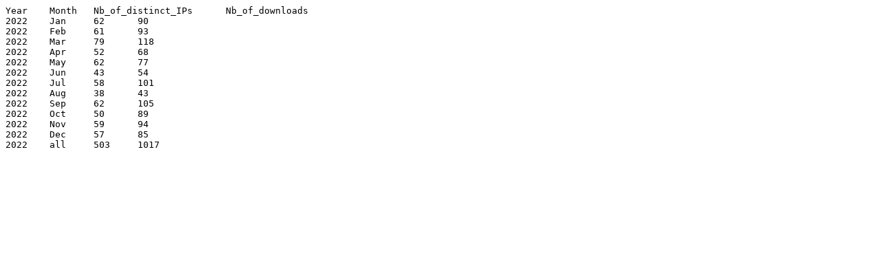

--- FILE ---
content_type: text/plain
request_url: https://bioconductor.org/packages/stats/bioc/EGAD/EGAD_2022_stats.tab
body_size: 190
content:
Year	Month	Nb_of_distinct_IPs	Nb_of_downloads
2022	Jan	62	90
2022	Feb	61	93
2022	Mar	79	118
2022	Apr	52	68
2022	May	62	77
2022	Jun	43	54
2022	Jul	58	101
2022	Aug	38	43
2022	Sep	62	105
2022	Oct	50	89
2022	Nov	59	94
2022	Dec	57	85
2022	all	503	1017